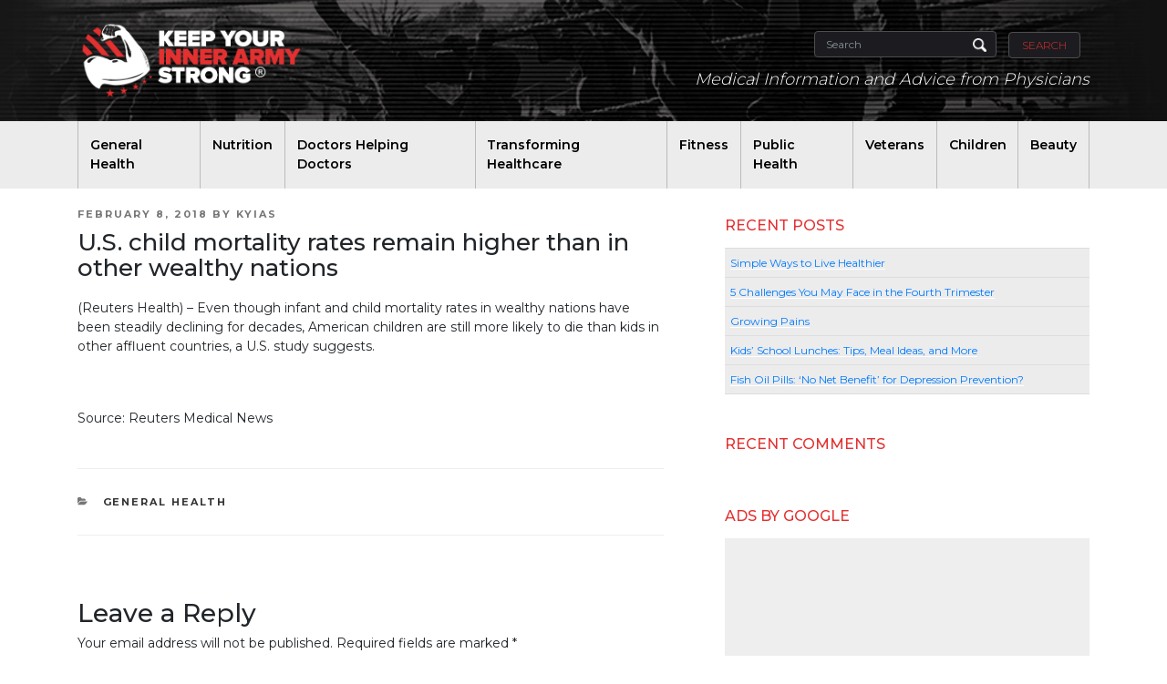

--- FILE ---
content_type: text/html; charset=utf-8
request_url: https://www.google.com/recaptcha/api2/aframe
body_size: 252
content:
<!DOCTYPE HTML><html><head><meta http-equiv="content-type" content="text/html; charset=UTF-8"></head><body><script nonce="VUrdqZObHZzBhK6JeJbFVQ">/** Anti-fraud and anti-abuse applications only. See google.com/recaptcha */ try{var clients={'sodar':'https://pagead2.googlesyndication.com/pagead/sodar?'};window.addEventListener("message",function(a){try{if(a.source===window.parent){var b=JSON.parse(a.data);var c=clients[b['id']];if(c){var d=document.createElement('img');d.src=c+b['params']+'&rc='+(localStorage.getItem("rc::a")?sessionStorage.getItem("rc::b"):"");window.document.body.appendChild(d);sessionStorage.setItem("rc::e",parseInt(sessionStorage.getItem("rc::e")||0)+1);localStorage.setItem("rc::h",'1768764233109');}}}catch(b){}});window.parent.postMessage("_grecaptcha_ready", "*");}catch(b){}</script></body></html>